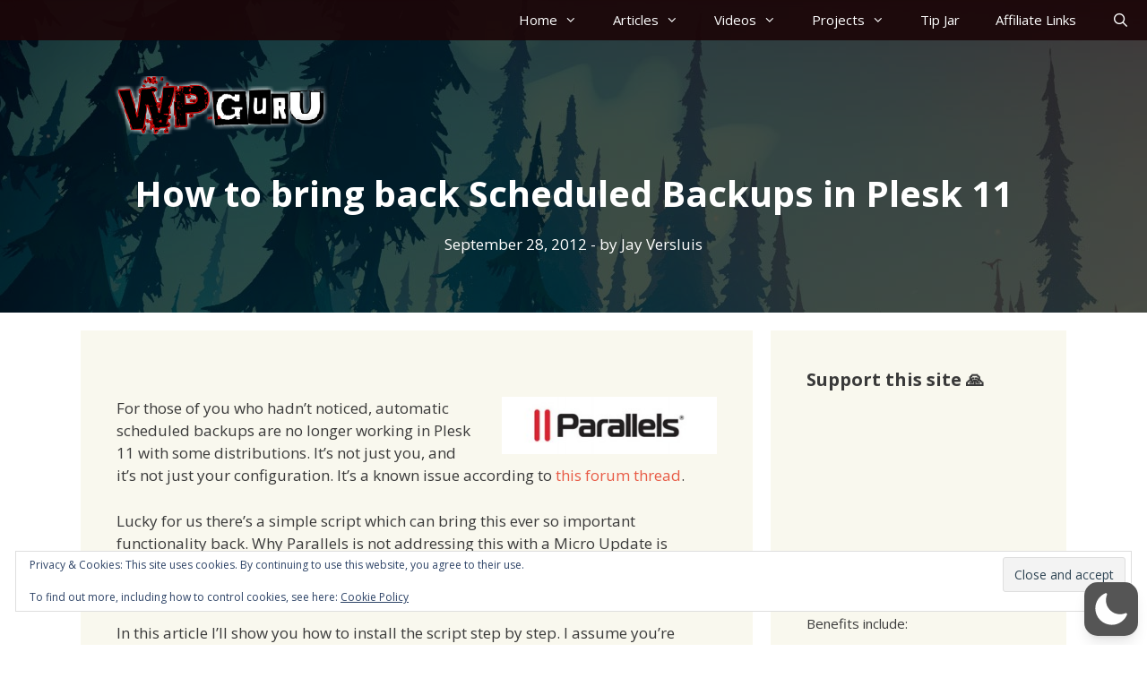

--- FILE ---
content_type: text/html; charset=utf-8
request_url: https://www.google.com/recaptcha/api2/aframe
body_size: 268
content:
<!DOCTYPE HTML><html><head><meta http-equiv="content-type" content="text/html; charset=UTF-8"></head><body><script nonce="fztQfGc4jGDBNgkaNn-d-Q">/** Anti-fraud and anti-abuse applications only. See google.com/recaptcha */ try{var clients={'sodar':'https://pagead2.googlesyndication.com/pagead/sodar?'};window.addEventListener("message",function(a){try{if(a.source===window.parent){var b=JSON.parse(a.data);var c=clients[b['id']];if(c){var d=document.createElement('img');d.src=c+b['params']+'&rc='+(localStorage.getItem("rc::a")?sessionStorage.getItem("rc::b"):"");window.document.body.appendChild(d);sessionStorage.setItem("rc::e",parseInt(sessionStorage.getItem("rc::e")||0)+1);localStorage.setItem("rc::h",'1767233879190');}}}catch(b){}});window.parent.postMessage("_grecaptcha_ready", "*");}catch(b){}</script></body></html>